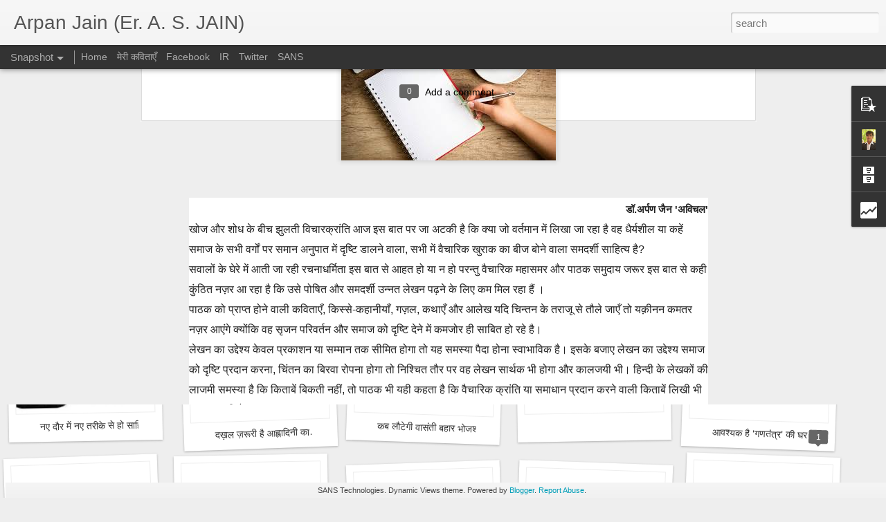

--- FILE ---
content_type: text/html; charset=UTF-8
request_url: http://asjainindia.blogspot.com/2019/01/blog-post_29.html
body_size: 5646
content:
<!DOCTYPE html>
<html class='v2' dir='ltr' lang='en'>
<head>
<link href='https://www.blogger.com/static/v1/widgets/335934321-css_bundle_v2.css' rel='stylesheet' type='text/css'/>
<meta content='text/html; charset=UTF-8' http-equiv='Content-Type'/>
<meta content='blogger' name='generator'/>
<link href='http://asjainindia.blogspot.com/favicon.ico' rel='icon' type='image/x-icon'/>
<link href='http://asjainindia.blogspot.com/2019/01/blog-post_29.html' rel='canonical'/>
<link rel="alternate" type="application/atom+xml" title="Arpan Jain (Er. A. S. JAIN) - Atom" href="http://asjainindia.blogspot.com/feeds/posts/default" />
<link rel="alternate" type="application/rss+xml" title="Arpan Jain (Er. A. S. JAIN) - RSS" href="http://asjainindia.blogspot.com/feeds/posts/default?alt=rss" />
<link rel="service.post" type="application/atom+xml" title="Arpan Jain (Er. A. S. JAIN) - Atom" href="https://www.blogger.com/feeds/4056394135782021072/posts/default" />

<link rel="alternate" type="application/atom+xml" title="Arpan Jain (Er. A. S. JAIN) - Atom" href="http://asjainindia.blogspot.com/feeds/9060025088705553634/comments/default" />
<!--Can't find substitution for tag [blog.ieCssRetrofitLinks]-->
<link href='https://blogger.googleusercontent.com/img/b/R29vZ2xl/AVvXsEjlgHi_EQEfGt_f4exXcdt_WoR4vXb2AcCosMOjL9tUWdNsDK5vJI61tF31bGc7VWRyvCJ9pvuSIIXu96nOzIgcXlm2TyQF-2BJx2t0VdtLS0TPBR8Bb7AXFt5hzEzsKmKEmOFGaXdM-f0/s1600/images.jpg' rel='image_src'/>
<meta content='http://asjainindia.blogspot.com/2019/01/blog-post_29.html' property='og:url'/>
<meta content='क्या वर्तमान में लिखा जा रहा साहित्य समदर्शी है?' property='og:title'/>
<meta content='   क्या  वर्तमान  में  लिखा  जा  रहा  साहित्य  समदर्शी  है ?        डॉ . अर्पण  जैन  &#39; अविचल &#39;   खोज और शोध के बीच झुलती विचारक्रांति आज इस ...' property='og:description'/>
<meta content='https://blogger.googleusercontent.com/img/b/R29vZ2xl/AVvXsEjlgHi_EQEfGt_f4exXcdt_WoR4vXb2AcCosMOjL9tUWdNsDK5vJI61tF31bGc7VWRyvCJ9pvuSIIXu96nOzIgcXlm2TyQF-2BJx2t0VdtLS0TPBR8Bb7AXFt5hzEzsKmKEmOFGaXdM-f0/w1200-h630-p-k-no-nu/images.jpg' property='og:image'/>
<title>Arpan Jain (Er. A. S. JAIN): क&#2381;य&#2366; वर&#2381;तम&#2366;न म&#2375;&#2306; ल&#2367;ख&#2366; ज&#2366; रह&#2366; स&#2366;ह&#2367;त&#2381;य समदर&#2381;श&#2368; ह&#2376;?</title>
<meta content='!' name='fragment'/>
<meta content='dynamic' name='blogger-template'/>
<meta content='IE=9,chrome=1' http-equiv='X-UA-Compatible'/>
<meta content='initial-scale=1.0, maximum-scale=1.0, user-scalable=no, width=device-width' name='viewport'/>
<style id='page-skin-1' type='text/css'><!--
/*-----------------------------------------------
Blogger Template Style
Name: Dynamic Views
----------------------------------------------- */
/* Variable definitions
====================
<Variable name="keycolor" description="Main Color" type="color" default="#ffffff"
variants="#2b256f,#00b2b4,#4ba976,#696f00,#b38f00,#f07300,#d0422c,#f37a86,#7b5341"/>
<Group description="Page">
<Variable name="page.text.font" description="Font" type="font"
default="'Helvetica Neue Light', HelveticaNeue-Light, 'Helvetica Neue', Helvetica, Arial, sans-serif"/>
<Variable name="page.text.color" description="Text Color" type="color"
default="#333333" variants="#333333"/>
<Variable name="body.background.color" description="Background Color" type="color"
default="#EEEEEE"
variants="#dfdfea,#d9f4f4,#e4f2eb,#e9ead9,#f4eed9,#fdead9,#f8e3e0,#fdebed,#ebe5e3"/>
</Group>
<Variable name="body.background" description="Body Background" type="background"
color="#EEEEEE" default="$(color) none repeat scroll top left"/>
<Group description="Header">
<Variable name="header.background.color" description="Background Color" type="color"
default="#F3F3F3" variants="#F3F3F3"/>
</Group>
<Group description="Header Bar">
<Variable name="primary.color" description="Background Color" type="color"
default="#333333" variants="#2b256f,#00b2b4,#4ba976,#696f00,#b38f00,#f07300,#d0422c,#f37a86,#7b5341"/>
<Variable name="menu.font" description="Font" type="font"
default="'Helvetica Neue Light', HelveticaNeue-Light, 'Helvetica Neue', Helvetica, Arial, sans-serif"/>
<Variable name="menu.text.color" description="Text Color" type="color"
default="#FFFFFF" variants="#FFFFFF"/>
</Group>
<Group description="Links">
<Variable name="link.font" description="Link Text" type="font"
default="'Helvetica Neue Light', HelveticaNeue-Light, 'Helvetica Neue', Helvetica, Arial, sans-serif"/>
<Variable name="link.color" description="Link Color" type="color"
default="#009EB8"
variants="#2b256f,#00b2b4,#4ba976,#696f00,#b38f00,#f07300,#d0422c,#f37a86,#7b5341"/>
<Variable name="link.hover.color" description="Link Hover Color" type="color"
default="#009EB8"
variants="#2b256f,#00b2b4,#4ba976,#696f00,#b38f00,#f07300,#d0422c,#f37a86,#7b5341"/>
<Variable name="link.visited.color" description="Link Visited Color" type="color"
default="#009EB8"
variants="#2b256f,#00b2b4,#4ba976,#696f00,#b38f00,#f07300,#d0422c,#f37a86,#7b5341"/>
</Group>
<Group description="Blog Title">
<Variable name="blog.title.font" description="Font" type="font"
default="'Helvetica Neue Light', HelveticaNeue-Light, 'Helvetica Neue', Helvetica, Arial, sans-serif"/>
<Variable name="blog.title.color" description="Color" type="color"
default="#555555" variants="#555555"/>
</Group>
<Group description="Blog Description">
<Variable name="blog.description.font" description="Font" type="font"
default="'Helvetica Neue Light', HelveticaNeue-Light, 'Helvetica Neue', Helvetica, Arial, sans-serif"/>
<Variable name="blog.description.color" description="Color" type="color"
default="#555555" variants="#555555"/>
</Group>
<Group description="Post Title">
<Variable name="post.title.font" description="Font" type="font"
default="'Helvetica Neue Light', HelveticaNeue-Light, 'Helvetica Neue', Helvetica, Arial, sans-serif"/>
<Variable name="post.title.color" description="Color" type="color"
default="#333333" variants="#333333"/>
</Group>
<Group description="Date Ribbon">
<Variable name="ribbon.color" description="Color" type="color"
default="#666666" variants="#2b256f,#00b2b4,#4ba976,#696f00,#b38f00,#f07300,#d0422c,#f37a86,#7b5341"/>
<Variable name="ribbon.hover.color" description="Hover Color" type="color"
default="#AD3A2B" variants="#AD3A2B"/>
</Group>
<Variable name="blitzview" description="Initial view type" type="string" default="sidebar"/>
*/
/* BEGIN CUT */
{
"font:Text": "'Helvetica Neue Light', HelveticaNeue-Light, 'Helvetica Neue', Helvetica, Arial, sans-serif",
"color:Text": "#333333",
"image:Background": "#EEEEEE none repeat scroll top left",
"color:Background": "#EEEEEE",
"color:Header Background": "#F3F3F3",
"color:Primary": "#333333",
"color:Menu Text": "#FFFFFF",
"font:Menu": "'Helvetica Neue Light', HelveticaNeue-Light, 'Helvetica Neue', Helvetica, Arial, sans-serif",
"font:Link": "'Helvetica Neue Light', HelveticaNeue-Light, 'Helvetica Neue', Helvetica, Arial, sans-serif",
"color:Link": "#009EB8",
"color:Link Visited": "#009EB8",
"color:Link Hover": "#009EB8",
"font:Blog Title": "'Helvetica Neue Light', HelveticaNeue-Light, 'Helvetica Neue', Helvetica, Arial, sans-serif",
"color:Blog Title": "#555555",
"font:Blog Description": "'Helvetica Neue Light', HelveticaNeue-Light, 'Helvetica Neue', Helvetica, Arial, sans-serif",
"color:Blog Description": "#555555",
"font:Post Title": "'Helvetica Neue Light', HelveticaNeue-Light, 'Helvetica Neue', Helvetica, Arial, sans-serif",
"color:Post Title": "#333333",
"color:Ribbon": "#666666",
"color:Ribbon Hover": "#AD3A2B",
"view": "snapshot"
}
/* END CUT */

--></style>
<style id='template-skin-1' type='text/css'><!--
body {
min-width: 960px;
}
.column-center-outer {
margin-top: 46px;
}
.content-outer, .content-fauxcolumn-outer, .region-inner {
min-width: 960px;
max-width: 960px;
_width: 960px;
}
.main-inner .columns {
padding-left: 0;
padding-right: 310px;
}
.main-inner .fauxcolumn-center-outer {
left: 0;
right: 310px;
/* IE6 does not respect left and right together */
_width: expression(this.parentNode.offsetWidth -
parseInt("0") -
parseInt("310px") + 'px');
}
.main-inner .fauxcolumn-left-outer {
width: 0;
}
.main-inner .fauxcolumn-right-outer {
width: 310px;
}
.main-inner .column-left-outer {
width: 0;
right: 100%;
margin-left: -0;
}
.main-inner .column-right-outer {
width: 310px;
margin-right: -310px;
}
#layout {
min-width: 0;
}
#layout .content-outer {
min-width: 0;
width: 800px;
}
#layout .region-inner {
min-width: 0;
width: auto;
}
--></style>
<script src='//www.blogblog.com/dynamicviews/37a6e0839a907093/js/common.js' type='text/javascript'></script>
<script src='//www.blogblog.com/dynamicviews/37a6e0839a907093/js/snapshot.js' type='text/javascript'></script>
<script src='//www.blogblog.com/dynamicviews/4224c15c4e7c9321/js/comments.js'></script>
<link href='https://www.blogger.com/dyn-css/authorization.css?targetBlogID=4056394135782021072&amp;zx=babd9880-5dbf-4f96-b688-0e5b9e4cd074' media='none' onload='if(media!=&#39;all&#39;)media=&#39;all&#39;' rel='stylesheet'/><noscript><link href='https://www.blogger.com/dyn-css/authorization.css?targetBlogID=4056394135782021072&amp;zx=babd9880-5dbf-4f96-b688-0e5b9e4cd074' rel='stylesheet'/></noscript>
<meta name='google-adsense-platform-account' content='ca-host-pub-1556223355139109'/>
<meta name='google-adsense-platform-domain' content='blogspot.com'/>

<!-- data-ad-client=ca-pub-4807584404906462 -->

</head>
<body class='variant-snapshot'>
<div class='content'>
<div class='content-outer'>
<div class='fauxborder-left content-fauxborder-left'>
<div class='content-inner'>
<div class='main-outer'>
<div class='fauxborder-left main-fauxborder-left'>
<div class='region-inner main-inner'>
<div class='columns fauxcolumns'>
<div class='column-center-outer'>
<div class='column-center-inner'>
<div class='main section' id='main'>
</div>
</div>
</div>
<div class='column-right-outer'>
<div class='column-right-inner'>
<aside>
<div class='sidebar section' id='sidebar-right-1'>
</div>
</aside>
</div>
</div>
<div style='clear: both'></div>
</div>
</div>
</div>
</div>
</div>
</div>
</div>
</div>
<script language='javascript' type='text/javascript'>
        window.onload = function() {
          blogger.ui().configure().view();
        };
      </script>

<script type="text/javascript" src="https://www.blogger.com/static/v1/widgets/2028843038-widgets.js"></script>
<script type='text/javascript'>
window['__wavt'] = 'AOuZoY5GqYfxpXLVdldPSYpZsW4TIx4yaw:1770079868108';_WidgetManager._Init('//www.blogger.com/rearrange?blogID\x3d4056394135782021072','//asjainindia.blogspot.com/2019/01/blog-post_29.html','4056394135782021072');
_WidgetManager._SetDataContext([{'name': 'blog', 'data': {'blogId': '4056394135782021072', 'title': 'Arpan Jain (Er. A. S. JAIN)', 'url': 'http://asjainindia.blogspot.com/2019/01/blog-post_29.html', 'canonicalUrl': 'http://asjainindia.blogspot.com/2019/01/blog-post_29.html', 'homepageUrl': 'http://asjainindia.blogspot.com/', 'searchUrl': 'http://asjainindia.blogspot.com/search', 'canonicalHomepageUrl': 'http://asjainindia.blogspot.com/', 'blogspotFaviconUrl': 'http://asjainindia.blogspot.com/favicon.ico', 'bloggerUrl': 'https://www.blogger.com', 'hasCustomDomain': false, 'httpsEnabled': true, 'enabledCommentProfileImages': true, 'gPlusViewType': 'FILTERED_POSTMOD', 'adultContent': false, 'analyticsAccountNumber': '', 'encoding': 'UTF-8', 'locale': 'en', 'localeUnderscoreDelimited': 'en', 'languageDirection': 'ltr', 'isPrivate': false, 'isMobile': false, 'isMobileRequest': false, 'mobileClass': '', 'isPrivateBlog': false, 'isDynamicViewsAvailable': true, 'feedLinks': '\x3clink rel\x3d\x22alternate\x22 type\x3d\x22application/atom+xml\x22 title\x3d\x22Arpan Jain (Er. A. S. JAIN) - Atom\x22 href\x3d\x22http://asjainindia.blogspot.com/feeds/posts/default\x22 /\x3e\n\x3clink rel\x3d\x22alternate\x22 type\x3d\x22application/rss+xml\x22 title\x3d\x22Arpan Jain (Er. A. S. JAIN) - RSS\x22 href\x3d\x22http://asjainindia.blogspot.com/feeds/posts/default?alt\x3drss\x22 /\x3e\n\x3clink rel\x3d\x22service.post\x22 type\x3d\x22application/atom+xml\x22 title\x3d\x22Arpan Jain (Er. A. S. JAIN) - Atom\x22 href\x3d\x22https://www.blogger.com/feeds/4056394135782021072/posts/default\x22 /\x3e\n\n\x3clink rel\x3d\x22alternate\x22 type\x3d\x22application/atom+xml\x22 title\x3d\x22Arpan Jain (Er. A. S. JAIN) - Atom\x22 href\x3d\x22http://asjainindia.blogspot.com/feeds/9060025088705553634/comments/default\x22 /\x3e\n', 'meTag': '', 'adsenseClientId': 'ca-pub-4807584404906462', 'adsenseHostId': 'ca-host-pub-1556223355139109', 'adsenseHasAds': false, 'adsenseAutoAds': false, 'boqCommentIframeForm': true, 'loginRedirectParam': '', 'view': '', 'dynamicViewsCommentsSrc': '//www.blogblog.com/dynamicviews/4224c15c4e7c9321/js/comments.js', 'dynamicViewsScriptSrc': '//www.blogblog.com/dynamicviews/37a6e0839a907093', 'plusOneApiSrc': 'https://apis.google.com/js/platform.js', 'disableGComments': true, 'interstitialAccepted': false, 'sharing': {'platforms': [{'name': 'Get link', 'key': 'link', 'shareMessage': 'Get link', 'target': ''}, {'name': 'Facebook', 'key': 'facebook', 'shareMessage': 'Share to Facebook', 'target': 'facebook'}, {'name': 'BlogThis!', 'key': 'blogThis', 'shareMessage': 'BlogThis!', 'target': 'blog'}, {'name': 'X', 'key': 'twitter', 'shareMessage': 'Share to X', 'target': 'twitter'}, {'name': 'Pinterest', 'key': 'pinterest', 'shareMessage': 'Share to Pinterest', 'target': 'pinterest'}, {'name': 'Email', 'key': 'email', 'shareMessage': 'Email', 'target': 'email'}], 'disableGooglePlus': true, 'googlePlusShareButtonWidth': 0, 'googlePlusBootstrap': '\x3cscript type\x3d\x22text/javascript\x22\x3ewindow.___gcfg \x3d {\x27lang\x27: \x27en\x27};\x3c/script\x3e'}, 'hasCustomJumpLinkMessage': false, 'jumpLinkMessage': 'Read more', 'pageType': 'item', 'postId': '9060025088705553634', 'postImageThumbnailUrl': 'https://blogger.googleusercontent.com/img/b/R29vZ2xl/AVvXsEjlgHi_EQEfGt_f4exXcdt_WoR4vXb2AcCosMOjL9tUWdNsDK5vJI61tF31bGc7VWRyvCJ9pvuSIIXu96nOzIgcXlm2TyQF-2BJx2t0VdtLS0TPBR8Bb7AXFt5hzEzsKmKEmOFGaXdM-f0/s72-c/images.jpg', 'postImageUrl': 'https://blogger.googleusercontent.com/img/b/R29vZ2xl/AVvXsEjlgHi_EQEfGt_f4exXcdt_WoR4vXb2AcCosMOjL9tUWdNsDK5vJI61tF31bGc7VWRyvCJ9pvuSIIXu96nOzIgcXlm2TyQF-2BJx2t0VdtLS0TPBR8Bb7AXFt5hzEzsKmKEmOFGaXdM-f0/s1600/images.jpg', 'pageName': '\u0915\u094d\u092f\u093e \u0935\u0930\u094d\u0924\u092e\u093e\u0928 \u092e\u0947\u0902 \u0932\u093f\u0916\u093e \u091c\u093e \u0930\u0939\u093e \u0938\u093e\u0939\u093f\u0924\u094d\u092f \u0938\u092e\u0926\u0930\u094d\u0936\u0940 \u0939\u0948?', 'pageTitle': 'Arpan Jain (Er. A. S. JAIN): \u0915\u094d\u092f\u093e \u0935\u0930\u094d\u0924\u092e\u093e\u0928 \u092e\u0947\u0902 \u0932\u093f\u0916\u093e \u091c\u093e \u0930\u0939\u093e \u0938\u093e\u0939\u093f\u0924\u094d\u092f \u0938\u092e\u0926\u0930\u094d\u0936\u0940 \u0939\u0948?'}}, {'name': 'features', 'data': {}}, {'name': 'messages', 'data': {'edit': 'Edit', 'linkCopiedToClipboard': 'Link copied to clipboard!', 'ok': 'Ok', 'postLink': 'Post Link'}}, {'name': 'skin', 'data': {'vars': {'link_color': '#009EB8', 'post_title_color': '#333333', 'blog_description_font': '\x27Helvetica Neue Light\x27, HelveticaNeue-Light, \x27Helvetica Neue\x27, Helvetica, Arial, sans-serif', 'body_background_color': '#EEEEEE', 'ribbon_color': '#666666', 'body_background': '#EEEEEE none repeat scroll top left', 'blitzview': 'snapshot', 'link_visited_color': '#009EB8', 'link_hover_color': '#009EB8', 'header_background_color': '#F3F3F3', 'keycolor': '#ffffff', 'page_text_font': '\x27Helvetica Neue Light\x27, HelveticaNeue-Light, \x27Helvetica Neue\x27, Helvetica, Arial, sans-serif', 'blog_title_color': '#555555', 'ribbon_hover_color': '#AD3A2B', 'blog_title_font': '\x27Helvetica Neue Light\x27, HelveticaNeue-Light, \x27Helvetica Neue\x27, Helvetica, Arial, sans-serif', 'link_font': '\x27Helvetica Neue Light\x27, HelveticaNeue-Light, \x27Helvetica Neue\x27, Helvetica, Arial, sans-serif', 'menu_font': '\x27Helvetica Neue Light\x27, HelveticaNeue-Light, \x27Helvetica Neue\x27, Helvetica, Arial, sans-serif', 'primary_color': '#333333', 'page_text_color': '#333333', 'post_title_font': '\x27Helvetica Neue Light\x27, HelveticaNeue-Light, \x27Helvetica Neue\x27, Helvetica, Arial, sans-serif', 'blog_description_color': '#555555', 'menu_text_color': '#FFFFFF'}, 'override': '', 'url': 'blitz.css'}}, {'name': 'template', 'data': {'name': 'Dynamic Views', 'localizedName': 'Dynamic Views', 'isResponsive': false, 'isAlternateRendering': false, 'isCustom': false, 'variant': 'snapshot', 'variantId': 'snapshot'}}, {'name': 'view', 'data': {'classic': {'name': 'classic', 'url': '?view\x3dclassic'}, 'flipcard': {'name': 'flipcard', 'url': '?view\x3dflipcard'}, 'magazine': {'name': 'magazine', 'url': '?view\x3dmagazine'}, 'mosaic': {'name': 'mosaic', 'url': '?view\x3dmosaic'}, 'sidebar': {'name': 'sidebar', 'url': '?view\x3dsidebar'}, 'snapshot': {'name': 'snapshot', 'url': '?view\x3dsnapshot'}, 'timeslide': {'name': 'timeslide', 'url': '?view\x3dtimeslide'}, 'isMobile': false, 'title': '\u0915\u094d\u092f\u093e \u0935\u0930\u094d\u0924\u092e\u093e\u0928 \u092e\u0947\u0902 \u0932\u093f\u0916\u093e \u091c\u093e \u0930\u0939\u093e \u0938\u093e\u0939\u093f\u0924\u094d\u092f \u0938\u092e\u0926\u0930\u094d\u0936\u0940 \u0939\u0948?', 'description': '   \u0915\u094d\u092f\u093e  \u0935\u0930\u094d\u0924\u092e\u093e\u0928  \u092e\u0947\u0902  \u0932\u093f\u0916\u093e  \u091c\u093e  \u0930\u0939\u093e  \u0938\u093e\u0939\u093f\u0924\u094d\u092f  \u0938\u092e\u0926\u0930\u094d\u0936\u0940  \u0939\u0948 ?        \u0921\u0949 . \u0905\u0930\u094d\u092a\u0923  \u091c\u0948\u0928  \x27 \u0905\u0935\u093f\u091a\u0932 \x27   \u0916\u094b\u091c \u0914\u0930 \u0936\u094b\u0927 \u0915\u0947 \u092c\u0940\u091a \u091d\u0941\u0932\u0924\u0940 \u0935\u093f\u091a\u093e\u0930\u0915\u094d\u0930\u093e\u0902\u0924\u093f \u0906\u091c \u0907\u0938 ...', 'featuredImage': 'https://blogger.googleusercontent.com/img/b/R29vZ2xl/AVvXsEjlgHi_EQEfGt_f4exXcdt_WoR4vXb2AcCosMOjL9tUWdNsDK5vJI61tF31bGc7VWRyvCJ9pvuSIIXu96nOzIgcXlm2TyQF-2BJx2t0VdtLS0TPBR8Bb7AXFt5hzEzsKmKEmOFGaXdM-f0/s1600/images.jpg', 'url': 'http://asjainindia.blogspot.com/2019/01/blog-post_29.html', 'type': 'item', 'isSingleItem': true, 'isMultipleItems': false, 'isError': false, 'isPage': false, 'isPost': true, 'isHomepage': false, 'isArchive': false, 'isLabelSearch': false, 'postId': 9060025088705553634}}]);
_WidgetManager._RegisterWidget('_BlogView', new _WidgetInfo('Blog1', 'main', document.getElementById('Blog1'), {'cmtInteractionsEnabled': false, 'lightboxEnabled': true, 'lightboxModuleUrl': 'https://www.blogger.com/static/v1/jsbin/3314219954-lbx.js', 'lightboxCssUrl': 'https://www.blogger.com/static/v1/v-css/828616780-lightbox_bundle.css'}, 'displayModeFull'));
_WidgetManager._RegisterWidget('_FeaturedPostView', new _WidgetInfo('FeaturedPost1', 'main', document.getElementById('FeaturedPost1'), {}, 'displayModeFull'));
_WidgetManager._RegisterWidget('_PopularPostsView', new _WidgetInfo('PopularPosts1', 'main', document.getElementById('PopularPosts1'), {}, 'displayModeFull'));
_WidgetManager._RegisterWidget('_BlogSearchView', new _WidgetInfo('BlogSearch1', 'sidebar-right-1', document.getElementById('BlogSearch1'), {}, 'displayModeFull'));
_WidgetManager._RegisterWidget('_HeaderView', new _WidgetInfo('Header1', 'sidebar-right-1', document.getElementById('Header1'), {}, 'displayModeFull'));
_WidgetManager._RegisterWidget('_PageListView', new _WidgetInfo('PageList1', 'sidebar-right-1', document.getElementById('PageList1'), {'title': 'Pages', 'links': [{'isCurrentPage': false, 'href': 'http://asjainindia.blogspot.com/', 'title': 'Home'}, {'isCurrentPage': false, 'href': 'http://arpanjainavichal.blogspot.in/', 'title': '\u092e\u0947\u0930\u0940 \u0915\u0935\u093f\u0924\u093e\u090f\u0901  '}, {'isCurrentPage': false, 'href': 'https://www.facebook.com/jain.arpan55', 'title': 'Facebook'}, {'isCurrentPage': false, 'href': 'http://www.indianreporters.com', 'title': 'IR'}, {'isCurrentPage': false, 'href': 'https://twitter.com/jainarpan55', 'title': 'Twitter'}, {'isCurrentPage': false, 'href': 'http://www.sanswebmedia.com', 'title': 'SANS '}], 'mobile': false, 'showPlaceholder': true, 'hasCurrentPage': false}, 'displayModeFull'));
_WidgetManager._RegisterWidget('_AttributionView', new _WidgetInfo('Attribution1', 'sidebar-right-1', document.getElementById('Attribution1'), {}, 'displayModeFull'));
_WidgetManager._RegisterWidget('_ProfileView', new _WidgetInfo('Profile1', 'sidebar-right-1', document.getElementById('Profile1'), {}, 'displayModeFull'));
_WidgetManager._RegisterWidget('_BlogArchiveView', new _WidgetInfo('BlogArchive1', 'sidebar-right-1', document.getElementById('BlogArchive1'), {'languageDirection': 'ltr', 'loadingMessage': 'Loading\x26hellip;'}, 'displayModeFull'));
_WidgetManager._RegisterWidget('_ReportAbuseView', new _WidgetInfo('ReportAbuse1', 'sidebar-right-1', document.getElementById('ReportAbuse1'), {}, 'displayModeFull'));
_WidgetManager._RegisterWidget('_ContactFormView', new _WidgetInfo('ContactForm1', 'sidebar-right-1', document.getElementById('ContactForm1'), {'contactFormMessageSendingMsg': 'Sending...', 'contactFormMessageSentMsg': 'Your message has been sent.', 'contactFormMessageNotSentMsg': 'Message could not be sent. Please try again later.', 'contactFormInvalidEmailMsg': 'A valid email address is required.', 'contactFormEmptyMessageMsg': 'Message field cannot be empty.', 'title': 'Contact Us', 'blogId': '4056394135782021072', 'contactFormNameMsg': 'Name', 'contactFormEmailMsg': 'Email', 'contactFormMessageMsg': 'Message', 'contactFormSendMsg': 'Send', 'contactFormToken': 'AOuZoY53TedcpwVYui5ooWpb01BMbci7Hw:1770079868109', 'submitUrl': 'https://www.blogger.com/contact-form.do'}, 'displayModeFull'));
_WidgetManager._RegisterWidget('_StatsView', new _WidgetInfo('Stats1', 'sidebar-right-1', document.getElementById('Stats1'), {'title': 'Total Pageviews', 'showGraphicalCounter': true, 'showAnimatedCounter': true, 'showSparkline': false, 'statsUrl': '//asjainindia.blogspot.com/b/stats?style\x3dBLACK_TRANSPARENT\x26timeRange\x3dALL_TIME\x26token\x3dAPq4FmAtO3Gp5wK--fyeTbZ17a3DQy1gAjUxProMriqkneCmk-MswtM_guurmOBeCw8oPYS695h7W90bp9c5zOfwHKmalmmmvg'}, 'displayModeFull'));
</script>
</body>
</html>

--- FILE ---
content_type: text/html; charset=UTF-8
request_url: http://asjainindia.blogspot.com/b/stats?style=BLACK_TRANSPARENT&timeRange=ALL_TIME&token=APq4FmCiqcbnjAD4EBCy87j-V5zLUTad7eMb_uKEs6fbrl7FF3Y4JRm3n_jMifJR_c4f1Cj4j_k2FU_nZdPJWzsWjZIZU8HYDA&v=0&action=initial&widgetId=Stats1&responseType=js
body_size: 246
content:
{"total":55576,"sparklineOptions":{"backgroundColor":{"fillOpacity":0.1,"fill":"#000000"},"series":[{"areaOpacity":0.3,"color":"#202020"}]},"sparklineData":[[0,1],[1,0],[2,1],[3,3],[4,1],[5,0],[6,1],[7,1],[8,1],[9,2],[10,2],[11,1],[12,4],[13,6],[14,1],[15,3],[16,6],[17,28],[18,11],[19,1],[20,13],[21,19],[22,86],[23,95],[24,11],[25,25],[26,43],[27,9],[28,1],[29,1]],"nextTickMs":3600000}

--- FILE ---
content_type: text/html; charset=UTF-8
request_url: http://asjainindia.blogspot.com/b/stats?style=BLACK_TRANSPARENT&timeRange=ALL_TIME&token=APq4FmAl_aWKC4kkT9SLD2kC7v-Abifw72ZLSyzVNvfFbC4z-NvN_vuFo-YmY4QaY2PpiGPgTP6O7TzM1hht7DW0irStR7ZyGA&v=0&action=initial&widgetId=Stats1&responseType=js
body_size: 246
content:
{"total":55576,"sparklineOptions":{"backgroundColor":{"fillOpacity":0.1,"fill":"#000000"},"series":[{"areaOpacity":0.3,"color":"#202020"}]},"sparklineData":[[0,1],[1,0],[2,1],[3,3],[4,1],[5,0],[6,1],[7,1],[8,1],[9,2],[10,2],[11,1],[12,4],[13,6],[14,1],[15,3],[16,6],[17,28],[18,11],[19,1],[20,13],[21,19],[22,86],[23,95],[24,11],[25,25],[26,43],[27,9],[28,1],[29,1]],"nextTickMs":3600000}

--- FILE ---
content_type: text/javascript; charset=UTF-8
request_url: http://asjainindia.blogspot.com/?v=0&action=initial&widgetId=PopularPosts1&responseType=js&xssi_token=AOuZoY5GqYfxpXLVdldPSYpZsW4TIx4yaw%3A1770079868108
body_size: 1518
content:
try {
_WidgetManager._HandleControllerResult('PopularPosts1', 'initial',{'title': '', 'showSnippets': true, 'showThumbnails': true, 'thumbnailSize': 72, 'showAuthor': true, 'showDate': true, 'posts': [{'id': '1979263754418554698', 'title': '\u0916\u0924\u0930\u0947 \u092e\u0947\u0902 \u0939\u0948 \u092d\u093e\u0930\u0924 \u0915\u0940 \u0938\u093e\u0902\u0938\u094d\u0915\u0943\u0924\u093f\u0915 \u0905\u0916\u0902\u0921\u0924\u093e \u0914\u0930 \u0935\u093f\u0930\u093e\u0938\u0924', 'href': 'http://asjainindia.blogspot.com/2018/07/blog-post.html', 'snippet': '  \u0916\u0924\u0930\u0947 \u092e\u0947\u0902 \u0939\u0948 \u092d\u093e\u0930\u0924 \u0915\u0940 \u0938\u093e\u0902\u0938\u094d\u0915\u0943\u0924\u093f\u0915 \u0905\u0916\u0902\u0921\u0924\u093e \u0914\u0930 \u0935\u093f\u0930\u093e\u0938\u0924       \xa7 \xa0 \u0921\u0949 \u0905\u0930\u094d\u092a\u0923 \u091c\u0948\u0928 \x26#39;\u0905\u0935\u093f\u091a\u0932\x26#39;   \u092d\u093e\u0930\u0924 \u0926\u0947\u0936 \u090f\u0915 \u092c\u0939\u0941-\u0938\u093e\u0902\u0938\u094d\u0915\u0943\u0924\u093f\u0915 \u092a\u0930\u093f\u0926\u0943\u0936\u094d\u092f \u0915\u0947 \u0938\u093e\u0925 \u092c\u0928\u093e \u090f\u0915...', 'thumbnail': 'https://blogger.googleusercontent.com/img/b/R29vZ2xl/AVvXsEiU_GaDPfx6iX7Eus-ovrvn9Erdf-jcqm8vX0RG2Povqx9qN8sUKk5IflKILcsNexBwgT_TRdvH2dWjaKM35Zb1ibdBrkhWcTE5d9Jmmc_kLRvP_ENVSLwNY5H-Rcr2zKX0TiiN7cKNJhQ/s72-c/%25E0%25A4%25AD%25E0%25A4%25BE%25E0%25A4%25B0%25E0%25A4%25A4%25E0%25A5%2580%25E0%25A4%25AF+%25E0%25A4%25B8%25E0%25A4%2582%25E0%25A4%25B8%25E0%25A5%258D%25E0%25A4%2595%25E0%25A5%2583%25E0%25A4%25A4%25E0%25A4%25BF+%25E0%25A4%25AA%25E0%25A4%25B0+%25E0%25A4%25A8%25E0%25A4%25BF%25E0%25A4%25AC%25E0%25A4%2582%25E0%25A4%25A7.jpg', 'featuredImage': 'https://blogger.googleusercontent.com/img/b/R29vZ2xl/AVvXsEiU_GaDPfx6iX7Eus-ovrvn9Erdf-jcqm8vX0RG2Povqx9qN8sUKk5IflKILcsNexBwgT_TRdvH2dWjaKM35Zb1ibdBrkhWcTE5d9Jmmc_kLRvP_ENVSLwNY5H-Rcr2zKX0TiiN7cKNJhQ/s320/%25E0%25A4%25AD%25E0%25A4%25BE%25E0%25A4%25B0%25E0%25A4%25A4%25E0%25A5%2580%25E0%25A4%25AF+%25E0%25A4%25B8%25E0%25A4%2582%25E0%25A4%25B8%25E0%25A5%258D%25E0%25A4%2595%25E0%25A5%2583%25E0%25A4%25A4%25E0%25A4%25BF+%25E0%25A4%25AA%25E0%25A4%25B0+%25E0%25A4%25A8%25E0%25A4%25BF%25E0%25A4%25AC%25E0%25A4%2582%25E0%25A4%25A7.jpg'}, {'id': '462589789591497196', 'title': '\u091a\u094c\u0925\u093e \u0916\u092e\u094d\u092c\u093e- \u092e\u0940\u0921\u093f\u092f\u093e \u0915\u0930\u0947\u0902 \u092b\u0930\u094d\u091c\u0940 \u0938\u092e\u094d\u092e\u093e\u0928\u094b\u0902 \u0915\u0940 \u0916\u092c\u0930\u094b\u0902 \u0915\u093e \u092c\u0939\u093f\u0937\u094d\u0915\u093e\u0930', 'href': 'http://asjainindia.blogspot.com/2019/05/blog-post_28.html', 'snippet': '\u091a\u094c\u0925\u093e \u0916\u092e\u094d\u092c\u093e    \u092e\u0940\u0921\u093f\u092f\u093e \u0915\u0930\u0947\u0902 \u092b\u0930\u094d\u091c\u0940 \u0938\u092e\u094d\u092e\u093e\u0928\u094b\u0902 \u0915\u0940 \u0916\u092c\u0930\u094b\u0902 \u0915\u093e \u092c\u0939\u093f\u0937\u094d\u0915\u093e\u0930       *\u0939\u093f\u0902\u0926\u0940 \u0915\u0947 \u0928\u093e\u092e \u092a\u0930 \u091a\u0932 \u0930\u0939\u0940\xa0 \u0938\u0902\u0938\u094d\u0925\u093e\u0913\u0902 \u0915\u0940 \u0939\u094b \u092a\u095c\u0924\u093e\u0932*    \u0938\u093e\u0939\u093f\u0924\u094d\u092f \u0915\u0940 \u0926\u0941\u0928\u093f\u092f\u093e \u092e\u0947\u0902 ...', 'thumbnail': 'https://blogger.googleusercontent.com/img/b/R29vZ2xl/AVvXsEiv_yo7Cv2rN7o99kO_t8lcao9tCej5W3Bay70FXjEbXgVqk09gjGJfyx9uzfvIKoFSy-lBxSsEu7b4C1LzT8GYKcmzXn4t4fIGfcZbbQhm3-dWLCgNR-Y_n8DtgSAe_aSdUnvRwsQWdM8/s72-c/bb2fc13d-07a4-4953-815d-974ac332188e.jpg', 'featuredImage': 'https://blogger.googleusercontent.com/img/b/R29vZ2xl/AVvXsEiv_yo7Cv2rN7o99kO_t8lcao9tCej5W3Bay70FXjEbXgVqk09gjGJfyx9uzfvIKoFSy-lBxSsEu7b4C1LzT8GYKcmzXn4t4fIGfcZbbQhm3-dWLCgNR-Y_n8DtgSAe_aSdUnvRwsQWdM8/s320/bb2fc13d-07a4-4953-815d-974ac332188e.jpg'}, {'id': '758673518860950963', 'title': '\u0930\u093e\u0918\u0935 \u0930\u0902\u0917 \u092e\u0947\u0902 \u0921\u0942\u092c\u093e \u092d\u093e\u0930\u0924\u0940\u092f \u0917\u0923\u0924\u0902\u0924\u094d\u0930', 'href': 'http://asjainindia.blogspot.com/2024/01/blog-post_25.html', 'snippet': '\xa0 26 \u091c\u0928\u0935\u0930\u0940 \u0917\u0923\u0924\u0902\u0924\u094d\u0930 \u0926\u093f\u0935\u0938 \u0935\u093f\u0936\u0947\u0937   \u0930\u093e\u0918\u0935 \u0930\u0902\u0917 \u092e\u0947\u0902 \u0921\u0942\u092c\u093e \u092d\u093e\u0930\u0924\u0940\u092f \u0917\u0923\u0924\u0902\u0924\u094d\u0930   \u0921\u0949 .\xa0 \u0905\u0930\u094d\u092a\u0923 \xa0 \u091c\u0948\u0928 \xa0\x26#39; \u0905\u0935\u093f\u091a\u0932 \x26#39;   \u0905\u0930\u0941\u0923 \u0915\u0940 \u0932\u093e\u0932\u093f\u092e\u093e \u092b\u0948\u0932\u0928\u0947 \u0932\u0917\u0940 , \u0926\u0938\u094b\u0902 \u0926\u093f...', 'thumbnail': 'https://blogger.googleusercontent.com/img/b/R29vZ2xl/[base64]/s72-c/Republic-day-26-Jan-Essay-and-Speech.jpg', 'featuredImage': 'https://blogger.googleusercontent.com/img/b/R29vZ2xl/[base64]/s320/Republic-day-26-Jan-Essay-and-Speech.jpg'}]});
} catch (e) {
  if (typeof log != 'undefined') {
    log('HandleControllerResult failed: ' + e);
  }
}


--- FILE ---
content_type: text/javascript; charset=UTF-8
request_url: http://asjainindia.blogspot.com/?v=0&action=initial&widgetId=Stats1&responseType=js&xssi_token=AOuZoY5GqYfxpXLVdldPSYpZsW4TIx4yaw%3A1770079868108
body_size: 386
content:
try {
_WidgetManager._HandleControllerResult('Stats1', 'initial',{'title': 'Total Pageviews', 'showGraphicalCounter': true, 'showAnimatedCounter': true, 'showSparkline': false, 'statsUrl': '//asjainindia.blogspot.com/b/stats?style\x3dBLACK_TRANSPARENT\x26timeRange\x3dALL_TIME\x26token\x3dAPq4FmCiqcbnjAD4EBCy87j-V5zLUTad7eMb_uKEs6fbrl7FF3Y4JRm3n_jMifJR_c4f1Cj4j_k2FU_nZdPJWzsWjZIZU8HYDA'});
} catch (e) {
  if (typeof log != 'undefined') {
    log('HandleControllerResult failed: ' + e);
  }
}


--- FILE ---
content_type: text/javascript; charset=UTF-8
request_url: http://asjainindia.blogspot.com/?v=0&action=initial&widgetId=Profile1&responseType=js&xssi_token=AOuZoY5GqYfxpXLVdldPSYpZsW4TIx4yaw%3A1770079868108
body_size: 685
content:
try {
_WidgetManager._HandleControllerResult('Profile1', 'initial',{'title': 'About Me', 'team': false, 'showlocation': false, 'occupation': '', 'showoccupation': false, 'aboutme': 'Hi Visitors !!!!!\nI am Er.Arpan Jain from Indore.\nwarm Welcome to all of you.\nI had done my engineering and currently working at SANS Technologies, Indore (M.P.) as a \x22CEO\x22 ', 'showaboutme': true, 'displayname': 'Arps', 'profileLogo': '//www.blogger.com/img/logo-16.png', 'hasgoogleprofile': false, 'userUrl': 'https://www.blogger.com/profile/14810093778362287276', 'photo': {'url': '//blogger.googleusercontent.com/img/b/R29vZ2xl/AVvXsEh-6Ax-HPZlv4LIkerVBf-bGyQBvboXZi7q7kkBooCm911PAvbl9g0LkK9rKB6kfrKU_j6wGOVNIX5fGaEZ8Xru4aaypu_R25JADvnb6ogriTVTT81mmgQyeYea6CQj8w/s220/425277_596263227058158_1424366961_n.jpg', 'width': 53, 'height': 80, 'alt': 'My Photo'}, 'viewProfileMsg': 'View my complete profile', 'isDisplayable': true});
} catch (e) {
  if (typeof log != 'undefined') {
    log('HandleControllerResult failed: ' + e);
  }
}


--- FILE ---
content_type: text/javascript; charset=UTF-8
request_url: http://asjainindia.blogspot.com/?v=0&action=initial&widgetId=BlogArchive1&responseType=js&xssi_token=AOuZoY5GqYfxpXLVdldPSYpZsW4TIx4yaw%3A1770079868108
body_size: 1510
content:
try {
_WidgetManager._HandleControllerResult('BlogArchive1', 'initial',{'url': 'http://asjainindia.blogspot.com/search?updated-min\x3d1969-12-31T16:00:00-08:00\x26updated-max\x3d292278994-08-17T07:12:55Z\x26max-results\x3d50', 'name': 'All Posts', 'expclass': 'expanded', 'toggleId': 'ALL-0', 'post-count': 215, 'data': [{'url': 'http://asjainindia.blogspot.com/2024/', 'name': '2024', 'expclass': 'expanded', 'toggleId': 'YEARLY-1704096000000', 'post-count': 3, 'data': [{'url': 'http://asjainindia.blogspot.com/2024/01/', 'name': 'January', 'expclass': 'expanded', 'toggleId': 'MONTHLY-1704096000000', 'post-count': 3, 'posts': [{'title': '\u0930\u093e\u0918\u0935 \u0930\u0902\u0917 \u092e\u0947\u0902 \u0921\u0942\u092c\u093e \u092d\u093e\u0930\u0924\u0940\u092f \u0917\u0923\u0924\u0902\u0924\u094d\u0930', 'url': 'http://asjainindia.blogspot.com/2024/01/blog-post_25.html'}, {'title': '\u0930\u093e\u092e\u092e\u0902\u0926\u093f\u0930 : \u0905\u092e\u0943\u0924\u0915\u093e\u0932 \u0915\u0947 \u0928\u090f \u092d\u093e\u0930\u0924 \u0915\u0940 \u0906\u0927\u093e\u0930\u0936\u093f\u0932\u093e', 'url': 'http://asjainindia.blogspot.com/2024/01/blog-post_24.html'}, {'title': '\u0935\u093f\u0936\u094d\u0935\u092d\u0930 \u092e\u0947\u0902 \u095e\u0948\u0932 \u0930\u0939\u093e \u0939\u093f\u0928\u094d\u0926\u0940 \u0915\u093e \u0938\u093e\u092e\u094d\u0930\u093e\u091c\u094d\u092f', 'url': 'http://asjainindia.blogspot.com/2024/01/blog-post.html'}]}]}, {'url': 'http://asjainindia.blogspot.com/2022/', 'name': '2022', 'expclass': 'collapsed', 'toggleId': 'YEARLY-1641024000000', 'post-count': 8, 'data': [{'url': 'http://asjainindia.blogspot.com/2022/07/', 'name': 'July', 'expclass': 'collapsed', 'toggleId': 'MONTHLY-1656658800000', 'post-count': 1}, {'url': 'http://asjainindia.blogspot.com/2022/04/', 'name': 'April', 'expclass': 'collapsed', 'toggleId': 'MONTHLY-1648796400000', 'post-count': 2}, {'url': 'http://asjainindia.blogspot.com/2022/02/', 'name': 'February', 'expclass': 'collapsed', 'toggleId': 'MONTHLY-1643702400000', 'post-count': 1}, {'url': 'http://asjainindia.blogspot.com/2022/01/', 'name': 'January', 'expclass': 'collapsed', 'toggleId': 'MONTHLY-1641024000000', 'post-count': 4}]}, {'url': 'http://asjainindia.blogspot.com/2021/', 'name': '2021', 'expclass': 'collapsed', 'toggleId': 'YEARLY-1609488000000', 'post-count': 6, 'data': [{'url': 'http://asjainindia.blogspot.com/2021/12/', 'name': 'December', 'expclass': 'collapsed', 'toggleId': 'MONTHLY-1638345600000', 'post-count': 1}, {'url': 'http://asjainindia.blogspot.com/2021/08/', 'name': 'August', 'expclass': 'collapsed', 'toggleId': 'MONTHLY-1627801200000', 'post-count': 3}, {'url': 'http://asjainindia.blogspot.com/2021/05/', 'name': 'May', 'expclass': 'collapsed', 'toggleId': 'MONTHLY-1619852400000', 'post-count': 1}, {'url': 'http://asjainindia.blogspot.com/2021/03/', 'name': 'March', 'expclass': 'collapsed', 'toggleId': 'MONTHLY-1614585600000', 'post-count': 1}]}, {'url': 'http://asjainindia.blogspot.com/2020/', 'name': '2020', 'expclass': 'collapsed', 'toggleId': 'YEARLY-1577865600000', 'post-count': 14, 'data': [{'url': 'http://asjainindia.blogspot.com/2020/12/', 'name': 'December', 'expclass': 'collapsed', 'toggleId': 'MONTHLY-1606809600000', 'post-count': 2}, {'url': 'http://asjainindia.blogspot.com/2020/11/', 'name': 'November', 'expclass': 'collapsed', 'toggleId': 'MONTHLY-1604214000000', 'post-count': 1}, {'url': 'http://asjainindia.blogspot.com/2020/08/', 'name': 'August', 'expclass': 'collapsed', 'toggleId': 'MONTHLY-1596265200000', 'post-count': 1}, {'url': 'http://asjainindia.blogspot.com/2020/07/', 'name': 'July', 'expclass': 'collapsed', 'toggleId': 'MONTHLY-1593586800000', 'post-count': 2}, {'url': 'http://asjainindia.blogspot.com/2020/05/', 'name': 'May', 'expclass': 'collapsed', 'toggleId': 'MONTHLY-1588316400000', 'post-count': 2}, {'url': 'http://asjainindia.blogspot.com/2020/04/', 'name': 'April', 'expclass': 'collapsed', 'toggleId': 'MONTHLY-1585724400000', 'post-count': 2}, {'url': 'http://asjainindia.blogspot.com/2020/03/', 'name': 'March', 'expclass': 'collapsed', 'toggleId': 'MONTHLY-1583049600000', 'post-count': 4}]}, {'url': 'http://asjainindia.blogspot.com/2019/', 'name': '2019', 'expclass': 'collapsed', 'toggleId': 'YEARLY-1546329600000', 'post-count': 47, 'data': [{'url': 'http://asjainindia.blogspot.com/2019/10/', 'name': 'October', 'expclass': 'collapsed', 'toggleId': 'MONTHLY-1569913200000', 'post-count': 1}, {'url': 'http://asjainindia.blogspot.com/2019/09/', 'name': 'September', 'expclass': 'collapsed', 'toggleId': 'MONTHLY-1567321200000', 'post-count': 3}, {'url': 'http://asjainindia.blogspot.com/2019/08/', 'name': 'August', 'expclass': 'collapsed', 'toggleId': 'MONTHLY-1564642800000', 'post-count': 4}, {'url': 'http://asjainindia.blogspot.com/2019/07/', 'name': 'July', 'expclass': 'collapsed', 'toggleId': 'MONTHLY-1561964400000', 'post-count': 4}, {'url': 'http://asjainindia.blogspot.com/2019/06/', 'name': 'June', 'expclass': 'collapsed', 'toggleId': 'MONTHLY-1559372400000', 'post-count': 8}, {'url': 'http://asjainindia.blogspot.com/2019/05/', 'name': 'May', 'expclass': 'collapsed', 'toggleId': 'MONTHLY-1556694000000', 'post-count': 11}, {'url': 'http://asjainindia.blogspot.com/2019/04/', 'name': 'April', 'expclass': 'collapsed', 'toggleId': 'MONTHLY-1554102000000', 'post-count': 3}, {'url': 'http://asjainindia.blogspot.com/2019/03/', 'name': 'March', 'expclass': 'collapsed', 'toggleId': 'MONTHLY-1551427200000', 'post-count': 4}, {'url': 'http://asjainindia.blogspot.com/2019/02/', 'name': 'February', 'expclass': 'collapsed', 'toggleId': 'MONTHLY-1549008000000', 'post-count': 4}, {'url': 'http://asjainindia.blogspot.com/2019/01/', 'name': 'January', 'expclass': 'collapsed', 'toggleId': 'MONTHLY-1546329600000', 'post-count': 5}]}, {'url': 'http://asjainindia.blogspot.com/2018/', 'name': '2018', 'expclass': 'collapsed', 'toggleId': 'YEARLY-1514793600000', 'post-count': 79, 'data': [{'url': 'http://asjainindia.blogspot.com/2018/12/', 'name': 'December', 'expclass': 'collapsed', 'toggleId': 'MONTHLY-1543651200000', 'post-count': 6}, {'url': 'http://asjainindia.blogspot.com/2018/11/', 'name': 'November', 'expclass': 'collapsed', 'toggleId': 'MONTHLY-1541055600000', 'post-count': 5}, {'url': 'http://asjainindia.blogspot.com/2018/10/', 'name': 'October', 'expclass': 'collapsed', 'toggleId': 'MONTHLY-1538377200000', 'post-count': 11}, {'url': 'http://asjainindia.blogspot.com/2018/09/', 'name': 'September', 'expclass': 'collapsed', 'toggleId': 'MONTHLY-1535785200000', 'post-count': 12}, {'url': 'http://asjainindia.blogspot.com/2018/08/', 'name': 'August', 'expclass': 'collapsed', 'toggleId': 'MONTHLY-1533106800000', 'post-count': 14}, {'url': 'http://asjainindia.blogspot.com/2018/07/', 'name': 'July', 'expclass': 'collapsed', 'toggleId': 'MONTHLY-1530428400000', 'post-count': 4}, {'url': 'http://asjainindia.blogspot.com/2018/06/', 'name': 'June', 'expclass': 'collapsed', 'toggleId': 'MONTHLY-1527836400000', 'post-count': 7}, {'url': 'http://asjainindia.blogspot.com/2018/05/', 'name': 'May', 'expclass': 'collapsed', 'toggleId': 'MONTHLY-1525158000000', 'post-count': 4}, {'url': 'http://asjainindia.blogspot.com/2018/04/', 'name': 'April', 'expclass': 'collapsed', 'toggleId': 'MONTHLY-1522566000000', 'post-count': 4}, {'url': 'http://asjainindia.blogspot.com/2018/03/', 'name': 'March', 'expclass': 'collapsed', 'toggleId': 'MONTHLY-1519891200000', 'post-count': 5}, {'url': 'http://asjainindia.blogspot.com/2018/02/', 'name': 'February', 'expclass': 'collapsed', 'toggleId': 'MONTHLY-1517472000000', 'post-count': 3}, {'url': 'http://asjainindia.blogspot.com/2018/01/', 'name': 'January', 'expclass': 'collapsed', 'toggleId': 'MONTHLY-1514793600000', 'post-count': 4}]}, {'url': 'http://asjainindia.blogspot.com/2017/', 'name': '2017', 'expclass': 'collapsed', 'toggleId': 'YEARLY-1483257600000', 'post-count': 25, 'data': [{'url': 'http://asjainindia.blogspot.com/2017/12/', 'name': 'December', 'expclass': 'collapsed', 'toggleId': 'MONTHLY-1512115200000', 'post-count': 4}, {'url': 'http://asjainindia.blogspot.com/2017/11/', 'name': 'November', 'expclass': 'collapsed', 'toggleId': 'MONTHLY-1509519600000', 'post-count': 5}, {'url': 'http://asjainindia.blogspot.com/2017/10/', 'name': 'October', 'expclass': 'collapsed', 'toggleId': 'MONTHLY-1506841200000', 'post-count': 1}, {'url': 'http://asjainindia.blogspot.com/2017/06/', 'name': 'June', 'expclass': 'collapsed', 'toggleId': 'MONTHLY-1496300400000', 'post-count': 4}, {'url': 'http://asjainindia.blogspot.com/2017/05/', 'name': 'May', 'expclass': 'collapsed', 'toggleId': 'MONTHLY-1493622000000', 'post-count': 4}, {'url': 'http://asjainindia.blogspot.com/2017/04/', 'name': 'April', 'expclass': 'collapsed', 'toggleId': 'MONTHLY-1491030000000', 'post-count': 1}, {'url': 'http://asjainindia.blogspot.com/2017/03/', 'name': 'March', 'expclass': 'collapsed', 'toggleId': 'MONTHLY-1488355200000', 'post-count': 2}, {'url': 'http://asjainindia.blogspot.com/2017/02/', 'name': 'February', 'expclass': 'collapsed', 'toggleId': 'MONTHLY-1485936000000', 'post-count': 2}, {'url': 'http://asjainindia.blogspot.com/2017/01/', 'name': 'January', 'expclass': 'collapsed', 'toggleId': 'MONTHLY-1483257600000', 'post-count': 2}]}, {'url': 'http://asjainindia.blogspot.com/2016/', 'name': '2016', 'expclass': 'collapsed', 'toggleId': 'YEARLY-1451635200000', 'post-count': 24, 'data': [{'url': 'http://asjainindia.blogspot.com/2016/12/', 'name': 'December', 'expclass': 'collapsed', 'toggleId': 'MONTHLY-1480579200000', 'post-count': 1}, {'url': 'http://asjainindia.blogspot.com/2016/11/', 'name': 'November', 'expclass': 'collapsed', 'toggleId': 'MONTHLY-1477983600000', 'post-count': 3}, {'url': 'http://asjainindia.blogspot.com/2016/10/', 'name': 'October', 'expclass': 'collapsed', 'toggleId': 'MONTHLY-1475305200000', 'post-count': 2}, {'url': 'http://asjainindia.blogspot.com/2016/09/', 'name': 'September', 'expclass': 'collapsed', 'toggleId': 'MONTHLY-1472713200000', 'post-count': 2}, {'url': 'http://asjainindia.blogspot.com/2016/08/', 'name': 'August', 'expclass': 'collapsed', 'toggleId': 'MONTHLY-1470034800000', 'post-count': 3}, {'url': 'http://asjainindia.blogspot.com/2016/06/', 'name': 'June', 'expclass': 'collapsed', 'toggleId': 'MONTHLY-1464764400000', 'post-count': 4}, {'url': 'http://asjainindia.blogspot.com/2016/03/', 'name': 'March', 'expclass': 'collapsed', 'toggleId': 'MONTHLY-1456819200000', 'post-count': 6}, {'url': 'http://asjainindia.blogspot.com/2016/02/', 'name': 'February', 'expclass': 'collapsed', 'toggleId': 'MONTHLY-1454313600000', 'post-count': 3}]}, {'url': 'http://asjainindia.blogspot.com/2015/', 'name': '2015', 'expclass': 'collapsed', 'toggleId': 'YEARLY-1420099200000', 'post-count': 3, 'data': [{'url': 'http://asjainindia.blogspot.com/2015/04/', 'name': 'April', 'expclass': 'collapsed', 'toggleId': 'MONTHLY-1427871600000', 'post-count': 2}, {'url': 'http://asjainindia.blogspot.com/2015/01/', 'name': 'January', 'expclass': 'collapsed', 'toggleId': 'MONTHLY-1420099200000', 'post-count': 1}]}, {'url': 'http://asjainindia.blogspot.com/2014/', 'name': '2014', 'expclass': 'collapsed', 'toggleId': 'YEARLY-1388563200000', 'post-count': 6, 'data': [{'url': 'http://asjainindia.blogspot.com/2014/12/', 'name': 'December', 'expclass': 'collapsed', 'toggleId': 'MONTHLY-1417420800000', 'post-count': 1}, {'url': 'http://asjainindia.blogspot.com/2014/11/', 'name': 'November', 'expclass': 'collapsed', 'toggleId': 'MONTHLY-1414825200000', 'post-count': 1}, {'url': 'http://asjainindia.blogspot.com/2014/09/', 'name': 'September', 'expclass': 'collapsed', 'toggleId': 'MONTHLY-1409554800000', 'post-count': 4}]}], 'toggleopen': 'MONTHLY-1704096000000', 'style': 'HIERARCHY', 'title': 'Blog Archive'});
} catch (e) {
  if (typeof log != 'undefined') {
    log('HandleControllerResult failed: ' + e);
  }
}


--- FILE ---
content_type: text/javascript; charset=UTF-8
request_url: http://asjainindia.blogspot.com/?v=0&action=initial&widgetId=Stats1&responseType=js&xssi_token=AOuZoY5GqYfxpXLVdldPSYpZsW4TIx4yaw%3A1770079868108
body_size: 386
content:
try {
_WidgetManager._HandleControllerResult('Stats1', 'initial',{'title': 'Total Pageviews', 'showGraphicalCounter': true, 'showAnimatedCounter': true, 'showSparkline': false, 'statsUrl': '//asjainindia.blogspot.com/b/stats?style\x3dBLACK_TRANSPARENT\x26timeRange\x3dALL_TIME\x26token\x3dAPq4FmAl_aWKC4kkT9SLD2kC7v-Abifw72ZLSyzVNvfFbC4z-NvN_vuFo-YmY4QaY2PpiGPgTP6O7TzM1hht7DW0irStR7ZyGA'});
} catch (e) {
  if (typeof log != 'undefined') {
    log('HandleControllerResult failed: ' + e);
  }
}


--- FILE ---
content_type: text/javascript; charset=UTF-8
request_url: http://asjainindia.blogspot.com/?v=0&action=initial&widgetId=PopularPosts1&responseType=js&xssi_token=AOuZoY5GqYfxpXLVdldPSYpZsW4TIx4yaw%3A1770079868108
body_size: 1518
content:
try {
_WidgetManager._HandleControllerResult('PopularPosts1', 'initial',{'title': '', 'showSnippets': true, 'showThumbnails': true, 'thumbnailSize': 72, 'showAuthor': true, 'showDate': true, 'posts': [{'id': '1979263754418554698', 'title': '\u0916\u0924\u0930\u0947 \u092e\u0947\u0902 \u0939\u0948 \u092d\u093e\u0930\u0924 \u0915\u0940 \u0938\u093e\u0902\u0938\u094d\u0915\u0943\u0924\u093f\u0915 \u0905\u0916\u0902\u0921\u0924\u093e \u0914\u0930 \u0935\u093f\u0930\u093e\u0938\u0924', 'href': 'http://asjainindia.blogspot.com/2018/07/blog-post.html', 'snippet': '  \u0916\u0924\u0930\u0947 \u092e\u0947\u0902 \u0939\u0948 \u092d\u093e\u0930\u0924 \u0915\u0940 \u0938\u093e\u0902\u0938\u094d\u0915\u0943\u0924\u093f\u0915 \u0905\u0916\u0902\u0921\u0924\u093e \u0914\u0930 \u0935\u093f\u0930\u093e\u0938\u0924       \xa7 \xa0 \u0921\u0949 \u0905\u0930\u094d\u092a\u0923 \u091c\u0948\u0928 \x26#39;\u0905\u0935\u093f\u091a\u0932\x26#39;   \u092d\u093e\u0930\u0924 \u0926\u0947\u0936 \u090f\u0915 \u092c\u0939\u0941-\u0938\u093e\u0902\u0938\u094d\u0915\u0943\u0924\u093f\u0915 \u092a\u0930\u093f\u0926\u0943\u0936\u094d\u092f \u0915\u0947 \u0938\u093e\u0925 \u092c\u0928\u093e \u090f\u0915...', 'thumbnail': 'https://blogger.googleusercontent.com/img/b/R29vZ2xl/AVvXsEiU_GaDPfx6iX7Eus-ovrvn9Erdf-jcqm8vX0RG2Povqx9qN8sUKk5IflKILcsNexBwgT_TRdvH2dWjaKM35Zb1ibdBrkhWcTE5d9Jmmc_kLRvP_ENVSLwNY5H-Rcr2zKX0TiiN7cKNJhQ/s72-c/%25E0%25A4%25AD%25E0%25A4%25BE%25E0%25A4%25B0%25E0%25A4%25A4%25E0%25A5%2580%25E0%25A4%25AF+%25E0%25A4%25B8%25E0%25A4%2582%25E0%25A4%25B8%25E0%25A5%258D%25E0%25A4%2595%25E0%25A5%2583%25E0%25A4%25A4%25E0%25A4%25BF+%25E0%25A4%25AA%25E0%25A4%25B0+%25E0%25A4%25A8%25E0%25A4%25BF%25E0%25A4%25AC%25E0%25A4%2582%25E0%25A4%25A7.jpg', 'featuredImage': 'https://blogger.googleusercontent.com/img/b/R29vZ2xl/AVvXsEiU_GaDPfx6iX7Eus-ovrvn9Erdf-jcqm8vX0RG2Povqx9qN8sUKk5IflKILcsNexBwgT_TRdvH2dWjaKM35Zb1ibdBrkhWcTE5d9Jmmc_kLRvP_ENVSLwNY5H-Rcr2zKX0TiiN7cKNJhQ/s320/%25E0%25A4%25AD%25E0%25A4%25BE%25E0%25A4%25B0%25E0%25A4%25A4%25E0%25A5%2580%25E0%25A4%25AF+%25E0%25A4%25B8%25E0%25A4%2582%25E0%25A4%25B8%25E0%25A5%258D%25E0%25A4%2595%25E0%25A5%2583%25E0%25A4%25A4%25E0%25A4%25BF+%25E0%25A4%25AA%25E0%25A4%25B0+%25E0%25A4%25A8%25E0%25A4%25BF%25E0%25A4%25AC%25E0%25A4%2582%25E0%25A4%25A7.jpg'}, {'id': '462589789591497196', 'title': '\u091a\u094c\u0925\u093e \u0916\u092e\u094d\u092c\u093e- \u092e\u0940\u0921\u093f\u092f\u093e \u0915\u0930\u0947\u0902 \u092b\u0930\u094d\u091c\u0940 \u0938\u092e\u094d\u092e\u093e\u0928\u094b\u0902 \u0915\u0940 \u0916\u092c\u0930\u094b\u0902 \u0915\u093e \u092c\u0939\u093f\u0937\u094d\u0915\u093e\u0930', 'href': 'http://asjainindia.blogspot.com/2019/05/blog-post_28.html', 'snippet': '\u091a\u094c\u0925\u093e \u0916\u092e\u094d\u092c\u093e    \u092e\u0940\u0921\u093f\u092f\u093e \u0915\u0930\u0947\u0902 \u092b\u0930\u094d\u091c\u0940 \u0938\u092e\u094d\u092e\u093e\u0928\u094b\u0902 \u0915\u0940 \u0916\u092c\u0930\u094b\u0902 \u0915\u093e \u092c\u0939\u093f\u0937\u094d\u0915\u093e\u0930       *\u0939\u093f\u0902\u0926\u0940 \u0915\u0947 \u0928\u093e\u092e \u092a\u0930 \u091a\u0932 \u0930\u0939\u0940\xa0 \u0938\u0902\u0938\u094d\u0925\u093e\u0913\u0902 \u0915\u0940 \u0939\u094b \u092a\u095c\u0924\u093e\u0932*    \u0938\u093e\u0939\u093f\u0924\u094d\u092f \u0915\u0940 \u0926\u0941\u0928\u093f\u092f\u093e \u092e\u0947\u0902 ...', 'thumbnail': 'https://blogger.googleusercontent.com/img/b/R29vZ2xl/AVvXsEiv_yo7Cv2rN7o99kO_t8lcao9tCej5W3Bay70FXjEbXgVqk09gjGJfyx9uzfvIKoFSy-lBxSsEu7b4C1LzT8GYKcmzXn4t4fIGfcZbbQhm3-dWLCgNR-Y_n8DtgSAe_aSdUnvRwsQWdM8/s72-c/bb2fc13d-07a4-4953-815d-974ac332188e.jpg', 'featuredImage': 'https://blogger.googleusercontent.com/img/b/R29vZ2xl/AVvXsEiv_yo7Cv2rN7o99kO_t8lcao9tCej5W3Bay70FXjEbXgVqk09gjGJfyx9uzfvIKoFSy-lBxSsEu7b4C1LzT8GYKcmzXn4t4fIGfcZbbQhm3-dWLCgNR-Y_n8DtgSAe_aSdUnvRwsQWdM8/s320/bb2fc13d-07a4-4953-815d-974ac332188e.jpg'}, {'id': '758673518860950963', 'title': '\u0930\u093e\u0918\u0935 \u0930\u0902\u0917 \u092e\u0947\u0902 \u0921\u0942\u092c\u093e \u092d\u093e\u0930\u0924\u0940\u092f \u0917\u0923\u0924\u0902\u0924\u094d\u0930', 'href': 'http://asjainindia.blogspot.com/2024/01/blog-post_25.html', 'snippet': '\xa0 26 \u091c\u0928\u0935\u0930\u0940 \u0917\u0923\u0924\u0902\u0924\u094d\u0930 \u0926\u093f\u0935\u0938 \u0935\u093f\u0936\u0947\u0937   \u0930\u093e\u0918\u0935 \u0930\u0902\u0917 \u092e\u0947\u0902 \u0921\u0942\u092c\u093e \u092d\u093e\u0930\u0924\u0940\u092f \u0917\u0923\u0924\u0902\u0924\u094d\u0930   \u0921\u0949 .\xa0 \u0905\u0930\u094d\u092a\u0923 \xa0 \u091c\u0948\u0928 \xa0\x26#39; \u0905\u0935\u093f\u091a\u0932 \x26#39;   \u0905\u0930\u0941\u0923 \u0915\u0940 \u0932\u093e\u0932\u093f\u092e\u093e \u092b\u0948\u0932\u0928\u0947 \u0932\u0917\u0940 , \u0926\u0938\u094b\u0902 \u0926\u093f...', 'thumbnail': 'https://blogger.googleusercontent.com/img/b/R29vZ2xl/[base64]/s72-c/Republic-day-26-Jan-Essay-and-Speech.jpg', 'featuredImage': 'https://blogger.googleusercontent.com/img/b/R29vZ2xl/[base64]/s320/Republic-day-26-Jan-Essay-and-Speech.jpg'}]});
} catch (e) {
  if (typeof log != 'undefined') {
    log('HandleControllerResult failed: ' + e);
  }
}
